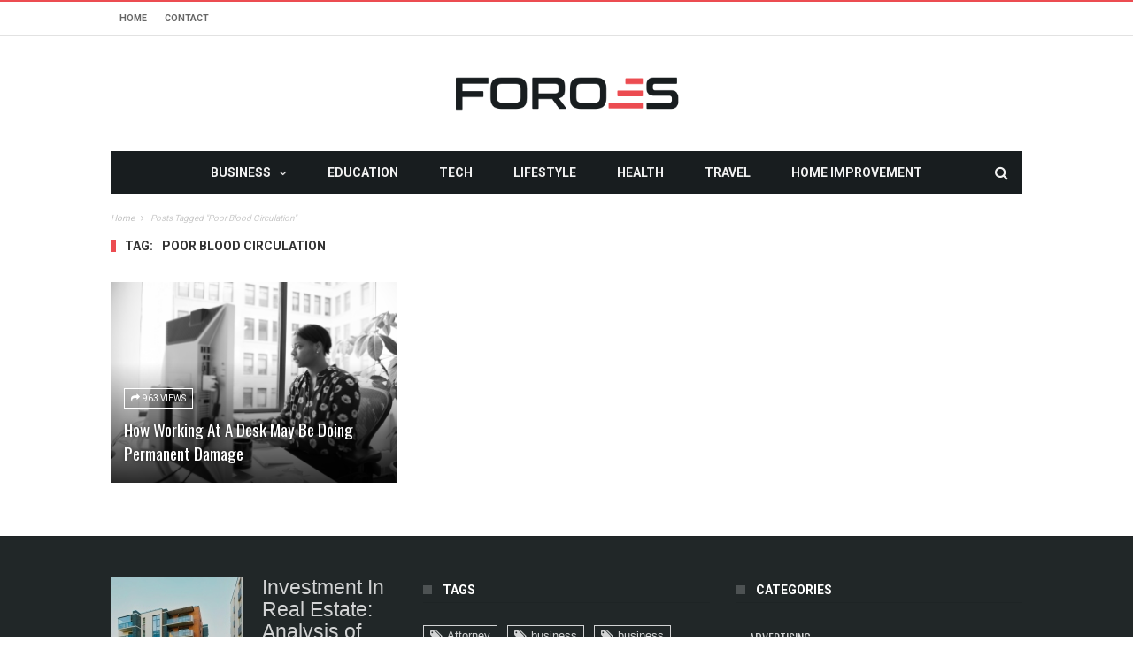

--- FILE ---
content_type: text/html; charset=utf-8
request_url: https://www.google.com/recaptcha/api2/anchor?ar=1&k=6LdKgJAfAAAAALyBYLOhgIhmtkmX_ALJ03bVvwis&co=aHR0cHM6Ly93d3cuZm9yb2VzLm5ldDo0NDM.&hl=en&v=PoyoqOPhxBO7pBk68S4YbpHZ&size=invisible&anchor-ms=20000&execute-ms=30000&cb=adyg1sz3q57p
body_size: 48679
content:
<!DOCTYPE HTML><html dir="ltr" lang="en"><head><meta http-equiv="Content-Type" content="text/html; charset=UTF-8">
<meta http-equiv="X-UA-Compatible" content="IE=edge">
<title>reCAPTCHA</title>
<style type="text/css">
/* cyrillic-ext */
@font-face {
  font-family: 'Roboto';
  font-style: normal;
  font-weight: 400;
  font-stretch: 100%;
  src: url(//fonts.gstatic.com/s/roboto/v48/KFO7CnqEu92Fr1ME7kSn66aGLdTylUAMa3GUBHMdazTgWw.woff2) format('woff2');
  unicode-range: U+0460-052F, U+1C80-1C8A, U+20B4, U+2DE0-2DFF, U+A640-A69F, U+FE2E-FE2F;
}
/* cyrillic */
@font-face {
  font-family: 'Roboto';
  font-style: normal;
  font-weight: 400;
  font-stretch: 100%;
  src: url(//fonts.gstatic.com/s/roboto/v48/KFO7CnqEu92Fr1ME7kSn66aGLdTylUAMa3iUBHMdazTgWw.woff2) format('woff2');
  unicode-range: U+0301, U+0400-045F, U+0490-0491, U+04B0-04B1, U+2116;
}
/* greek-ext */
@font-face {
  font-family: 'Roboto';
  font-style: normal;
  font-weight: 400;
  font-stretch: 100%;
  src: url(//fonts.gstatic.com/s/roboto/v48/KFO7CnqEu92Fr1ME7kSn66aGLdTylUAMa3CUBHMdazTgWw.woff2) format('woff2');
  unicode-range: U+1F00-1FFF;
}
/* greek */
@font-face {
  font-family: 'Roboto';
  font-style: normal;
  font-weight: 400;
  font-stretch: 100%;
  src: url(//fonts.gstatic.com/s/roboto/v48/KFO7CnqEu92Fr1ME7kSn66aGLdTylUAMa3-UBHMdazTgWw.woff2) format('woff2');
  unicode-range: U+0370-0377, U+037A-037F, U+0384-038A, U+038C, U+038E-03A1, U+03A3-03FF;
}
/* math */
@font-face {
  font-family: 'Roboto';
  font-style: normal;
  font-weight: 400;
  font-stretch: 100%;
  src: url(//fonts.gstatic.com/s/roboto/v48/KFO7CnqEu92Fr1ME7kSn66aGLdTylUAMawCUBHMdazTgWw.woff2) format('woff2');
  unicode-range: U+0302-0303, U+0305, U+0307-0308, U+0310, U+0312, U+0315, U+031A, U+0326-0327, U+032C, U+032F-0330, U+0332-0333, U+0338, U+033A, U+0346, U+034D, U+0391-03A1, U+03A3-03A9, U+03B1-03C9, U+03D1, U+03D5-03D6, U+03F0-03F1, U+03F4-03F5, U+2016-2017, U+2034-2038, U+203C, U+2040, U+2043, U+2047, U+2050, U+2057, U+205F, U+2070-2071, U+2074-208E, U+2090-209C, U+20D0-20DC, U+20E1, U+20E5-20EF, U+2100-2112, U+2114-2115, U+2117-2121, U+2123-214F, U+2190, U+2192, U+2194-21AE, U+21B0-21E5, U+21F1-21F2, U+21F4-2211, U+2213-2214, U+2216-22FF, U+2308-230B, U+2310, U+2319, U+231C-2321, U+2336-237A, U+237C, U+2395, U+239B-23B7, U+23D0, U+23DC-23E1, U+2474-2475, U+25AF, U+25B3, U+25B7, U+25BD, U+25C1, U+25CA, U+25CC, U+25FB, U+266D-266F, U+27C0-27FF, U+2900-2AFF, U+2B0E-2B11, U+2B30-2B4C, U+2BFE, U+3030, U+FF5B, U+FF5D, U+1D400-1D7FF, U+1EE00-1EEFF;
}
/* symbols */
@font-face {
  font-family: 'Roboto';
  font-style: normal;
  font-weight: 400;
  font-stretch: 100%;
  src: url(//fonts.gstatic.com/s/roboto/v48/KFO7CnqEu92Fr1ME7kSn66aGLdTylUAMaxKUBHMdazTgWw.woff2) format('woff2');
  unicode-range: U+0001-000C, U+000E-001F, U+007F-009F, U+20DD-20E0, U+20E2-20E4, U+2150-218F, U+2190, U+2192, U+2194-2199, U+21AF, U+21E6-21F0, U+21F3, U+2218-2219, U+2299, U+22C4-22C6, U+2300-243F, U+2440-244A, U+2460-24FF, U+25A0-27BF, U+2800-28FF, U+2921-2922, U+2981, U+29BF, U+29EB, U+2B00-2BFF, U+4DC0-4DFF, U+FFF9-FFFB, U+10140-1018E, U+10190-1019C, U+101A0, U+101D0-101FD, U+102E0-102FB, U+10E60-10E7E, U+1D2C0-1D2D3, U+1D2E0-1D37F, U+1F000-1F0FF, U+1F100-1F1AD, U+1F1E6-1F1FF, U+1F30D-1F30F, U+1F315, U+1F31C, U+1F31E, U+1F320-1F32C, U+1F336, U+1F378, U+1F37D, U+1F382, U+1F393-1F39F, U+1F3A7-1F3A8, U+1F3AC-1F3AF, U+1F3C2, U+1F3C4-1F3C6, U+1F3CA-1F3CE, U+1F3D4-1F3E0, U+1F3ED, U+1F3F1-1F3F3, U+1F3F5-1F3F7, U+1F408, U+1F415, U+1F41F, U+1F426, U+1F43F, U+1F441-1F442, U+1F444, U+1F446-1F449, U+1F44C-1F44E, U+1F453, U+1F46A, U+1F47D, U+1F4A3, U+1F4B0, U+1F4B3, U+1F4B9, U+1F4BB, U+1F4BF, U+1F4C8-1F4CB, U+1F4D6, U+1F4DA, U+1F4DF, U+1F4E3-1F4E6, U+1F4EA-1F4ED, U+1F4F7, U+1F4F9-1F4FB, U+1F4FD-1F4FE, U+1F503, U+1F507-1F50B, U+1F50D, U+1F512-1F513, U+1F53E-1F54A, U+1F54F-1F5FA, U+1F610, U+1F650-1F67F, U+1F687, U+1F68D, U+1F691, U+1F694, U+1F698, U+1F6AD, U+1F6B2, U+1F6B9-1F6BA, U+1F6BC, U+1F6C6-1F6CF, U+1F6D3-1F6D7, U+1F6E0-1F6EA, U+1F6F0-1F6F3, U+1F6F7-1F6FC, U+1F700-1F7FF, U+1F800-1F80B, U+1F810-1F847, U+1F850-1F859, U+1F860-1F887, U+1F890-1F8AD, U+1F8B0-1F8BB, U+1F8C0-1F8C1, U+1F900-1F90B, U+1F93B, U+1F946, U+1F984, U+1F996, U+1F9E9, U+1FA00-1FA6F, U+1FA70-1FA7C, U+1FA80-1FA89, U+1FA8F-1FAC6, U+1FACE-1FADC, U+1FADF-1FAE9, U+1FAF0-1FAF8, U+1FB00-1FBFF;
}
/* vietnamese */
@font-face {
  font-family: 'Roboto';
  font-style: normal;
  font-weight: 400;
  font-stretch: 100%;
  src: url(//fonts.gstatic.com/s/roboto/v48/KFO7CnqEu92Fr1ME7kSn66aGLdTylUAMa3OUBHMdazTgWw.woff2) format('woff2');
  unicode-range: U+0102-0103, U+0110-0111, U+0128-0129, U+0168-0169, U+01A0-01A1, U+01AF-01B0, U+0300-0301, U+0303-0304, U+0308-0309, U+0323, U+0329, U+1EA0-1EF9, U+20AB;
}
/* latin-ext */
@font-face {
  font-family: 'Roboto';
  font-style: normal;
  font-weight: 400;
  font-stretch: 100%;
  src: url(//fonts.gstatic.com/s/roboto/v48/KFO7CnqEu92Fr1ME7kSn66aGLdTylUAMa3KUBHMdazTgWw.woff2) format('woff2');
  unicode-range: U+0100-02BA, U+02BD-02C5, U+02C7-02CC, U+02CE-02D7, U+02DD-02FF, U+0304, U+0308, U+0329, U+1D00-1DBF, U+1E00-1E9F, U+1EF2-1EFF, U+2020, U+20A0-20AB, U+20AD-20C0, U+2113, U+2C60-2C7F, U+A720-A7FF;
}
/* latin */
@font-face {
  font-family: 'Roboto';
  font-style: normal;
  font-weight: 400;
  font-stretch: 100%;
  src: url(//fonts.gstatic.com/s/roboto/v48/KFO7CnqEu92Fr1ME7kSn66aGLdTylUAMa3yUBHMdazQ.woff2) format('woff2');
  unicode-range: U+0000-00FF, U+0131, U+0152-0153, U+02BB-02BC, U+02C6, U+02DA, U+02DC, U+0304, U+0308, U+0329, U+2000-206F, U+20AC, U+2122, U+2191, U+2193, U+2212, U+2215, U+FEFF, U+FFFD;
}
/* cyrillic-ext */
@font-face {
  font-family: 'Roboto';
  font-style: normal;
  font-weight: 500;
  font-stretch: 100%;
  src: url(//fonts.gstatic.com/s/roboto/v48/KFO7CnqEu92Fr1ME7kSn66aGLdTylUAMa3GUBHMdazTgWw.woff2) format('woff2');
  unicode-range: U+0460-052F, U+1C80-1C8A, U+20B4, U+2DE0-2DFF, U+A640-A69F, U+FE2E-FE2F;
}
/* cyrillic */
@font-face {
  font-family: 'Roboto';
  font-style: normal;
  font-weight: 500;
  font-stretch: 100%;
  src: url(//fonts.gstatic.com/s/roboto/v48/KFO7CnqEu92Fr1ME7kSn66aGLdTylUAMa3iUBHMdazTgWw.woff2) format('woff2');
  unicode-range: U+0301, U+0400-045F, U+0490-0491, U+04B0-04B1, U+2116;
}
/* greek-ext */
@font-face {
  font-family: 'Roboto';
  font-style: normal;
  font-weight: 500;
  font-stretch: 100%;
  src: url(//fonts.gstatic.com/s/roboto/v48/KFO7CnqEu92Fr1ME7kSn66aGLdTylUAMa3CUBHMdazTgWw.woff2) format('woff2');
  unicode-range: U+1F00-1FFF;
}
/* greek */
@font-face {
  font-family: 'Roboto';
  font-style: normal;
  font-weight: 500;
  font-stretch: 100%;
  src: url(//fonts.gstatic.com/s/roboto/v48/KFO7CnqEu92Fr1ME7kSn66aGLdTylUAMa3-UBHMdazTgWw.woff2) format('woff2');
  unicode-range: U+0370-0377, U+037A-037F, U+0384-038A, U+038C, U+038E-03A1, U+03A3-03FF;
}
/* math */
@font-face {
  font-family: 'Roboto';
  font-style: normal;
  font-weight: 500;
  font-stretch: 100%;
  src: url(//fonts.gstatic.com/s/roboto/v48/KFO7CnqEu92Fr1ME7kSn66aGLdTylUAMawCUBHMdazTgWw.woff2) format('woff2');
  unicode-range: U+0302-0303, U+0305, U+0307-0308, U+0310, U+0312, U+0315, U+031A, U+0326-0327, U+032C, U+032F-0330, U+0332-0333, U+0338, U+033A, U+0346, U+034D, U+0391-03A1, U+03A3-03A9, U+03B1-03C9, U+03D1, U+03D5-03D6, U+03F0-03F1, U+03F4-03F5, U+2016-2017, U+2034-2038, U+203C, U+2040, U+2043, U+2047, U+2050, U+2057, U+205F, U+2070-2071, U+2074-208E, U+2090-209C, U+20D0-20DC, U+20E1, U+20E5-20EF, U+2100-2112, U+2114-2115, U+2117-2121, U+2123-214F, U+2190, U+2192, U+2194-21AE, U+21B0-21E5, U+21F1-21F2, U+21F4-2211, U+2213-2214, U+2216-22FF, U+2308-230B, U+2310, U+2319, U+231C-2321, U+2336-237A, U+237C, U+2395, U+239B-23B7, U+23D0, U+23DC-23E1, U+2474-2475, U+25AF, U+25B3, U+25B7, U+25BD, U+25C1, U+25CA, U+25CC, U+25FB, U+266D-266F, U+27C0-27FF, U+2900-2AFF, U+2B0E-2B11, U+2B30-2B4C, U+2BFE, U+3030, U+FF5B, U+FF5D, U+1D400-1D7FF, U+1EE00-1EEFF;
}
/* symbols */
@font-face {
  font-family: 'Roboto';
  font-style: normal;
  font-weight: 500;
  font-stretch: 100%;
  src: url(//fonts.gstatic.com/s/roboto/v48/KFO7CnqEu92Fr1ME7kSn66aGLdTylUAMaxKUBHMdazTgWw.woff2) format('woff2');
  unicode-range: U+0001-000C, U+000E-001F, U+007F-009F, U+20DD-20E0, U+20E2-20E4, U+2150-218F, U+2190, U+2192, U+2194-2199, U+21AF, U+21E6-21F0, U+21F3, U+2218-2219, U+2299, U+22C4-22C6, U+2300-243F, U+2440-244A, U+2460-24FF, U+25A0-27BF, U+2800-28FF, U+2921-2922, U+2981, U+29BF, U+29EB, U+2B00-2BFF, U+4DC0-4DFF, U+FFF9-FFFB, U+10140-1018E, U+10190-1019C, U+101A0, U+101D0-101FD, U+102E0-102FB, U+10E60-10E7E, U+1D2C0-1D2D3, U+1D2E0-1D37F, U+1F000-1F0FF, U+1F100-1F1AD, U+1F1E6-1F1FF, U+1F30D-1F30F, U+1F315, U+1F31C, U+1F31E, U+1F320-1F32C, U+1F336, U+1F378, U+1F37D, U+1F382, U+1F393-1F39F, U+1F3A7-1F3A8, U+1F3AC-1F3AF, U+1F3C2, U+1F3C4-1F3C6, U+1F3CA-1F3CE, U+1F3D4-1F3E0, U+1F3ED, U+1F3F1-1F3F3, U+1F3F5-1F3F7, U+1F408, U+1F415, U+1F41F, U+1F426, U+1F43F, U+1F441-1F442, U+1F444, U+1F446-1F449, U+1F44C-1F44E, U+1F453, U+1F46A, U+1F47D, U+1F4A3, U+1F4B0, U+1F4B3, U+1F4B9, U+1F4BB, U+1F4BF, U+1F4C8-1F4CB, U+1F4D6, U+1F4DA, U+1F4DF, U+1F4E3-1F4E6, U+1F4EA-1F4ED, U+1F4F7, U+1F4F9-1F4FB, U+1F4FD-1F4FE, U+1F503, U+1F507-1F50B, U+1F50D, U+1F512-1F513, U+1F53E-1F54A, U+1F54F-1F5FA, U+1F610, U+1F650-1F67F, U+1F687, U+1F68D, U+1F691, U+1F694, U+1F698, U+1F6AD, U+1F6B2, U+1F6B9-1F6BA, U+1F6BC, U+1F6C6-1F6CF, U+1F6D3-1F6D7, U+1F6E0-1F6EA, U+1F6F0-1F6F3, U+1F6F7-1F6FC, U+1F700-1F7FF, U+1F800-1F80B, U+1F810-1F847, U+1F850-1F859, U+1F860-1F887, U+1F890-1F8AD, U+1F8B0-1F8BB, U+1F8C0-1F8C1, U+1F900-1F90B, U+1F93B, U+1F946, U+1F984, U+1F996, U+1F9E9, U+1FA00-1FA6F, U+1FA70-1FA7C, U+1FA80-1FA89, U+1FA8F-1FAC6, U+1FACE-1FADC, U+1FADF-1FAE9, U+1FAF0-1FAF8, U+1FB00-1FBFF;
}
/* vietnamese */
@font-face {
  font-family: 'Roboto';
  font-style: normal;
  font-weight: 500;
  font-stretch: 100%;
  src: url(//fonts.gstatic.com/s/roboto/v48/KFO7CnqEu92Fr1ME7kSn66aGLdTylUAMa3OUBHMdazTgWw.woff2) format('woff2');
  unicode-range: U+0102-0103, U+0110-0111, U+0128-0129, U+0168-0169, U+01A0-01A1, U+01AF-01B0, U+0300-0301, U+0303-0304, U+0308-0309, U+0323, U+0329, U+1EA0-1EF9, U+20AB;
}
/* latin-ext */
@font-face {
  font-family: 'Roboto';
  font-style: normal;
  font-weight: 500;
  font-stretch: 100%;
  src: url(//fonts.gstatic.com/s/roboto/v48/KFO7CnqEu92Fr1ME7kSn66aGLdTylUAMa3KUBHMdazTgWw.woff2) format('woff2');
  unicode-range: U+0100-02BA, U+02BD-02C5, U+02C7-02CC, U+02CE-02D7, U+02DD-02FF, U+0304, U+0308, U+0329, U+1D00-1DBF, U+1E00-1E9F, U+1EF2-1EFF, U+2020, U+20A0-20AB, U+20AD-20C0, U+2113, U+2C60-2C7F, U+A720-A7FF;
}
/* latin */
@font-face {
  font-family: 'Roboto';
  font-style: normal;
  font-weight: 500;
  font-stretch: 100%;
  src: url(//fonts.gstatic.com/s/roboto/v48/KFO7CnqEu92Fr1ME7kSn66aGLdTylUAMa3yUBHMdazQ.woff2) format('woff2');
  unicode-range: U+0000-00FF, U+0131, U+0152-0153, U+02BB-02BC, U+02C6, U+02DA, U+02DC, U+0304, U+0308, U+0329, U+2000-206F, U+20AC, U+2122, U+2191, U+2193, U+2212, U+2215, U+FEFF, U+FFFD;
}
/* cyrillic-ext */
@font-face {
  font-family: 'Roboto';
  font-style: normal;
  font-weight: 900;
  font-stretch: 100%;
  src: url(//fonts.gstatic.com/s/roboto/v48/KFO7CnqEu92Fr1ME7kSn66aGLdTylUAMa3GUBHMdazTgWw.woff2) format('woff2');
  unicode-range: U+0460-052F, U+1C80-1C8A, U+20B4, U+2DE0-2DFF, U+A640-A69F, U+FE2E-FE2F;
}
/* cyrillic */
@font-face {
  font-family: 'Roboto';
  font-style: normal;
  font-weight: 900;
  font-stretch: 100%;
  src: url(//fonts.gstatic.com/s/roboto/v48/KFO7CnqEu92Fr1ME7kSn66aGLdTylUAMa3iUBHMdazTgWw.woff2) format('woff2');
  unicode-range: U+0301, U+0400-045F, U+0490-0491, U+04B0-04B1, U+2116;
}
/* greek-ext */
@font-face {
  font-family: 'Roboto';
  font-style: normal;
  font-weight: 900;
  font-stretch: 100%;
  src: url(//fonts.gstatic.com/s/roboto/v48/KFO7CnqEu92Fr1ME7kSn66aGLdTylUAMa3CUBHMdazTgWw.woff2) format('woff2');
  unicode-range: U+1F00-1FFF;
}
/* greek */
@font-face {
  font-family: 'Roboto';
  font-style: normal;
  font-weight: 900;
  font-stretch: 100%;
  src: url(//fonts.gstatic.com/s/roboto/v48/KFO7CnqEu92Fr1ME7kSn66aGLdTylUAMa3-UBHMdazTgWw.woff2) format('woff2');
  unicode-range: U+0370-0377, U+037A-037F, U+0384-038A, U+038C, U+038E-03A1, U+03A3-03FF;
}
/* math */
@font-face {
  font-family: 'Roboto';
  font-style: normal;
  font-weight: 900;
  font-stretch: 100%;
  src: url(//fonts.gstatic.com/s/roboto/v48/KFO7CnqEu92Fr1ME7kSn66aGLdTylUAMawCUBHMdazTgWw.woff2) format('woff2');
  unicode-range: U+0302-0303, U+0305, U+0307-0308, U+0310, U+0312, U+0315, U+031A, U+0326-0327, U+032C, U+032F-0330, U+0332-0333, U+0338, U+033A, U+0346, U+034D, U+0391-03A1, U+03A3-03A9, U+03B1-03C9, U+03D1, U+03D5-03D6, U+03F0-03F1, U+03F4-03F5, U+2016-2017, U+2034-2038, U+203C, U+2040, U+2043, U+2047, U+2050, U+2057, U+205F, U+2070-2071, U+2074-208E, U+2090-209C, U+20D0-20DC, U+20E1, U+20E5-20EF, U+2100-2112, U+2114-2115, U+2117-2121, U+2123-214F, U+2190, U+2192, U+2194-21AE, U+21B0-21E5, U+21F1-21F2, U+21F4-2211, U+2213-2214, U+2216-22FF, U+2308-230B, U+2310, U+2319, U+231C-2321, U+2336-237A, U+237C, U+2395, U+239B-23B7, U+23D0, U+23DC-23E1, U+2474-2475, U+25AF, U+25B3, U+25B7, U+25BD, U+25C1, U+25CA, U+25CC, U+25FB, U+266D-266F, U+27C0-27FF, U+2900-2AFF, U+2B0E-2B11, U+2B30-2B4C, U+2BFE, U+3030, U+FF5B, U+FF5D, U+1D400-1D7FF, U+1EE00-1EEFF;
}
/* symbols */
@font-face {
  font-family: 'Roboto';
  font-style: normal;
  font-weight: 900;
  font-stretch: 100%;
  src: url(//fonts.gstatic.com/s/roboto/v48/KFO7CnqEu92Fr1ME7kSn66aGLdTylUAMaxKUBHMdazTgWw.woff2) format('woff2');
  unicode-range: U+0001-000C, U+000E-001F, U+007F-009F, U+20DD-20E0, U+20E2-20E4, U+2150-218F, U+2190, U+2192, U+2194-2199, U+21AF, U+21E6-21F0, U+21F3, U+2218-2219, U+2299, U+22C4-22C6, U+2300-243F, U+2440-244A, U+2460-24FF, U+25A0-27BF, U+2800-28FF, U+2921-2922, U+2981, U+29BF, U+29EB, U+2B00-2BFF, U+4DC0-4DFF, U+FFF9-FFFB, U+10140-1018E, U+10190-1019C, U+101A0, U+101D0-101FD, U+102E0-102FB, U+10E60-10E7E, U+1D2C0-1D2D3, U+1D2E0-1D37F, U+1F000-1F0FF, U+1F100-1F1AD, U+1F1E6-1F1FF, U+1F30D-1F30F, U+1F315, U+1F31C, U+1F31E, U+1F320-1F32C, U+1F336, U+1F378, U+1F37D, U+1F382, U+1F393-1F39F, U+1F3A7-1F3A8, U+1F3AC-1F3AF, U+1F3C2, U+1F3C4-1F3C6, U+1F3CA-1F3CE, U+1F3D4-1F3E0, U+1F3ED, U+1F3F1-1F3F3, U+1F3F5-1F3F7, U+1F408, U+1F415, U+1F41F, U+1F426, U+1F43F, U+1F441-1F442, U+1F444, U+1F446-1F449, U+1F44C-1F44E, U+1F453, U+1F46A, U+1F47D, U+1F4A3, U+1F4B0, U+1F4B3, U+1F4B9, U+1F4BB, U+1F4BF, U+1F4C8-1F4CB, U+1F4D6, U+1F4DA, U+1F4DF, U+1F4E3-1F4E6, U+1F4EA-1F4ED, U+1F4F7, U+1F4F9-1F4FB, U+1F4FD-1F4FE, U+1F503, U+1F507-1F50B, U+1F50D, U+1F512-1F513, U+1F53E-1F54A, U+1F54F-1F5FA, U+1F610, U+1F650-1F67F, U+1F687, U+1F68D, U+1F691, U+1F694, U+1F698, U+1F6AD, U+1F6B2, U+1F6B9-1F6BA, U+1F6BC, U+1F6C6-1F6CF, U+1F6D3-1F6D7, U+1F6E0-1F6EA, U+1F6F0-1F6F3, U+1F6F7-1F6FC, U+1F700-1F7FF, U+1F800-1F80B, U+1F810-1F847, U+1F850-1F859, U+1F860-1F887, U+1F890-1F8AD, U+1F8B0-1F8BB, U+1F8C0-1F8C1, U+1F900-1F90B, U+1F93B, U+1F946, U+1F984, U+1F996, U+1F9E9, U+1FA00-1FA6F, U+1FA70-1FA7C, U+1FA80-1FA89, U+1FA8F-1FAC6, U+1FACE-1FADC, U+1FADF-1FAE9, U+1FAF0-1FAF8, U+1FB00-1FBFF;
}
/* vietnamese */
@font-face {
  font-family: 'Roboto';
  font-style: normal;
  font-weight: 900;
  font-stretch: 100%;
  src: url(//fonts.gstatic.com/s/roboto/v48/KFO7CnqEu92Fr1ME7kSn66aGLdTylUAMa3OUBHMdazTgWw.woff2) format('woff2');
  unicode-range: U+0102-0103, U+0110-0111, U+0128-0129, U+0168-0169, U+01A0-01A1, U+01AF-01B0, U+0300-0301, U+0303-0304, U+0308-0309, U+0323, U+0329, U+1EA0-1EF9, U+20AB;
}
/* latin-ext */
@font-face {
  font-family: 'Roboto';
  font-style: normal;
  font-weight: 900;
  font-stretch: 100%;
  src: url(//fonts.gstatic.com/s/roboto/v48/KFO7CnqEu92Fr1ME7kSn66aGLdTylUAMa3KUBHMdazTgWw.woff2) format('woff2');
  unicode-range: U+0100-02BA, U+02BD-02C5, U+02C7-02CC, U+02CE-02D7, U+02DD-02FF, U+0304, U+0308, U+0329, U+1D00-1DBF, U+1E00-1E9F, U+1EF2-1EFF, U+2020, U+20A0-20AB, U+20AD-20C0, U+2113, U+2C60-2C7F, U+A720-A7FF;
}
/* latin */
@font-face {
  font-family: 'Roboto';
  font-style: normal;
  font-weight: 900;
  font-stretch: 100%;
  src: url(//fonts.gstatic.com/s/roboto/v48/KFO7CnqEu92Fr1ME7kSn66aGLdTylUAMa3yUBHMdazQ.woff2) format('woff2');
  unicode-range: U+0000-00FF, U+0131, U+0152-0153, U+02BB-02BC, U+02C6, U+02DA, U+02DC, U+0304, U+0308, U+0329, U+2000-206F, U+20AC, U+2122, U+2191, U+2193, U+2212, U+2215, U+FEFF, U+FFFD;
}

</style>
<link rel="stylesheet" type="text/css" href="https://www.gstatic.com/recaptcha/releases/PoyoqOPhxBO7pBk68S4YbpHZ/styles__ltr.css">
<script nonce="BxIFA0S5VHma3xeK8nqk4Q" type="text/javascript">window['__recaptcha_api'] = 'https://www.google.com/recaptcha/api2/';</script>
<script type="text/javascript" src="https://www.gstatic.com/recaptcha/releases/PoyoqOPhxBO7pBk68S4YbpHZ/recaptcha__en.js" nonce="BxIFA0S5VHma3xeK8nqk4Q">
      
    </script></head>
<body><div id="rc-anchor-alert" class="rc-anchor-alert"></div>
<input type="hidden" id="recaptcha-token" value="[base64]">
<script type="text/javascript" nonce="BxIFA0S5VHma3xeK8nqk4Q">
      recaptcha.anchor.Main.init("[\x22ainput\x22,[\x22bgdata\x22,\x22\x22,\[base64]/[base64]/[base64]/ZyhXLGgpOnEoW04sMjEsbF0sVywwKSxoKSxmYWxzZSxmYWxzZSl9Y2F0Y2goayl7RygzNTgsVyk/[base64]/[base64]/[base64]/[base64]/[base64]/[base64]/[base64]/bmV3IEJbT10oRFswXSk6dz09Mj9uZXcgQltPXShEWzBdLERbMV0pOnc9PTM/bmV3IEJbT10oRFswXSxEWzFdLERbMl0pOnc9PTQ/[base64]/[base64]/[base64]/[base64]/[base64]\\u003d\x22,\[base64]\\u003d\\u003d\x22,\x22wrMXMMOyI8OYw5nDrCHCpsOEwqHCuFDDpD0Gb8O4ScKoc8Khw5gxwr/[base64]/CukDCjsKWwownwrHDmkbCnFJvwqouw7TDvA0XwoQrw4fCvUvCvRFFMW57Yzh5wrTCp8OLIMKSbCABXsOpwp/CmsOyw73CrsOTwoYvPSnDgD8Zw5AyR8OfwpHDvGbDncK3w4Mkw5HCgcKleAHCtcKUw5XDuWkEEnXChMORwoZnCGtSdMOcw6jCqsOTGHIjwq/Cv8OBw4zCqMKlwr8bGMO7RcOgw4Mcw7/DnHx/QB5xFcOAfmHCv8OuXmB8w6HCqMKZw55cDwHCogHCgcOlKsOGUxnCnxxqw5ggM0XDkMOaVcKDA0xZdsKDHGB5wrI8w6bCjMOFQy3CjWpJw5jDlsOTwrMiwrfDrsOWwpzDm1vDsRtZwrTCr8OzwoIHCW1Pw6Fgw4wHw6PCtkVbaVHCsSzDiThQDBw/G8O0W2k3wr90fw9HXS/[base64]/CosOBTinDqyBIM8Krw7nCtQBbVX/DqAzCncKCwpsLwpQMHiRjc8KVwptVw7VOw5NueToxUMOlwoFfw7HDlMO3FcOKc1B5asO+DBN9fAjDtcONN8O7D8OzVcK8w6LCi8OYw6cYw6Atw4/CmHRPSnpiwpbDr8KxwqpAw5g9THQZw7vDq0nDlcOsfE7CvcO1w7DCtBTCtWDDl8KVKMOcTMOKeMKzwrF1wohKGnXCn8ODdsOKFzRaY8KoPMKlw6nCmsOzw5N9ZHzCjMOKwqdxQ8Kpw73DqVvDnExlwqkRw7g7wqbCqXpfw7TDiXbDgcOMZnkSPGEfw7/Di3oKw4pLBAgrUC14wrFhw4TChQLDswLCp0t3w7YmwpA3w6BFX8KoEn3DlkjDmcKywo5HMmNowq/CjCY1VcOPSsK6KMOJFF4iEMOqfhp9wocEwpJrVMKewpTCocK7RcOUw4TDgkhMKV/[base64]/[base64]/CuEfCg8OZXsOFw6APw45wU03DrGPDrhINXzDCtGPDmsKzGijDvWVgw4DCt8ORw7zDlEVJw7pDKHXCgyd3w4/[base64]/Cs8KTwqRRVsOtwpzCrU/DrxHCi8Oyw4PDs03Dr0o0D24Ew48xC8OUCMKtw693w54VwpnDmsO+w6IFw5LDvmktw48/R8KFCjPDoQRUw4pNwoJNZSHCugQAwqY5fsOuwqAjLMOzwoojw5VXZMKqT1AxA8KnNsKNVmIow5dRaV/[base64]/Ck1VZw6Jfw71ZJnRkwp3Cu8OxOTNFwrlXw71Xw6DDnzjDm23DvsKhQiTCmjjChsO8PcO/w7wIQ8O2MwXDicOHw6/DsUXDq1vDkGoJwofDj0bDqsO6XMOUSjJiH3PDqcOXwqdjwqhHw5FKw7fDp8KpdMOzdsKrwoFHXyl1fsO+YFI4wpQLB1U/wqw/wpdAbSo1DQRxwrvDlSfDg27DpsONwq0cw7rCmhvDncOeSmLCpmFSwr/DvQ1kfW/[base64]/OsOPw4TCrsKVUBTCrsOWwqA1cnnDkcO4fMKqM8O2TcOJRnDCownCrAfDnWs4eHEXUiMnw6wuwoPCgRTDqcKoUVUvOCLChcKNw78rw6lDTwDCrsO0wpHDmcKcw5HDmC7DmsO/w4YLwpHDuMKgw4xCLwLCmcK5fMK1YMKBQ8KZTsOpX8KfKCdEYhjCvmfCt8OHd07CqsKMw53CnMK2w5rCuhbCvjsSw7jCkVMOUhXCpV4+w73DumTDjQRZdi7Dp1pZE8Kkwrg/[base64]/cMOlOMKcw7kTDjgNwr5TwrXCscOAwrBZw6ZWFW4OCwvCt8OrSsKyw77CkMKPw6EKw7gJVsKxBVfDpcKhw6fCj8Oiwq4XGsKNWnPCvsKSwp7Co1QvJMK4DjLDtHTCmcOdPyEQw6FZD8ObwrjCiGBPNC1gwpvCgSPDqcKlw63CvzfCp8OPCx/DinJrw61Ww5TDiBPCs8Osw5/DmsK8VB96CcK/DS8Ww5XDpcOlfi02w7oQwrLCu8OcVFYpNcOWwpApH8KrPAwEw4TDiMOlwp5MQcO6U8Kmwqwow7UQYMO7w4MUw4bCmsOMCUvCvsKAw71lwolpw7/[base64]/VDpCwrfDtjwswp7DqsKww5/[base64]/DrkXCtVXDo8KLZjXDvcOhYXrDncOAPMKeZ8KaNsO6wr3ChhvDv8Owwq82EMK8bsOTFx0KRcOtw5jCqsKQw60Cw4fDlWXChcKDEG3DncKwYX9ywpPDiMKGwqBHw4DCkijCscOew4puwqDCm8O4H8KYw48/VlwlCWnChMKFS8KMwqzCkG7DjcKswo/CpMK7wpDDpRs7PBjCvAjCml0IBQZjw7cpXMK/H39sw7HCngrDtG3CjcKWPMKQwoEgA8Ocwo3CokXDohkCw7rCgcKEfVUhwo7Ct0lCIMKwLlTDpcO7BcOiwq4rwqQIwow2w7rDiAHDmsOnw6kow4zDkcK5w4hLSyzCmD/[base64]/[base64]/[base64]/FMOjwo02w4s0wr7Cpl3Du8O0w4svSB1Jw5wGwphIwqxoUyc8wqTCtcKjHcO2wrrDqlg0wqZ/cG9vw67CtMKiw6tQw5bDhBkFw6vDsR9YYcOqT8OYw53Ct3dewo7Dsy0NJnHCuSMjw5sewqzDiAFnwpAdJQ/CnMKdwr7Cq1fDj8OAwq4faMK9csKVWBIlwo7Dhi3CtMKpCT9RQS40ahHCvgc7HVkiw7oKZj0JLsKOwr0HwrTCssOqw6DDocOWGQI1wpPCnMOCTnIzw4nDhE8XaMKtAXtqdmrDtsOUw5bCqMOeVcOHc0Inwp5/Ux/[base64]/CiyTCgcO3BU7DicOPw7HDm8OLwozDgh/DjcKRw4nChmAiOksQaRZtBMKHKkg4SQJ+JizCmTTChG53w4nDpyUiPcOgw7w3wqTCjznDgA/Co8KFwpJ9b2N1S8OaaADCmsKXLEfDnMO9w78ewrAwGsOowolWBMO3NQ0gacKVwpPDthw7w73DnjDCvnXCk1TCn8O6w5BpwonCpSPDpHd3w4kSw5/DrMOGwqVTcRDDkMOZbhFXEExFwogzGlPDqsK/[base64]/[base64]/[base64]/DmDTDpMKfw6p6w5oWBcONc33Ds8Kcw55qU3/[base64]/DjhInBX4Nw6DCoMOnwpR8wozDlcOZRjDCuSLCrsKmH8OqwpXDmzzDlMK4CsOORcONeSknw6g9T8ONBsONKsOsw6/Dth7Cv8OCw5QOfsOLEVPDr3F0wpgXFcOUMjwYdcOVwrYDXV7CvGDDsl3DtD/CtUsdwrMWw4rDqCXCphxPwpdKw5PCkBXDn8KgCW/CqBfDjsO7wqrCpcONIUfDuMO6w7sFw4zCvMKFw6bDqTpTLA4aw5lmwrkvES/CpBsrw4DCqsO/[base64]/w6nDv8O4VsKHw6fDnnHCswXCqRvCrmZIw7VzUcKzw7Vqb1ZwwrrDr1BqXDvDoy3CocOpK21Yw5HCigPDsWkrw6FrworCtcOyw75+O8KfBsKeUsO9w4Y3wozCuSMUDMKAMcKOw7XDgcKDwqHDpsKycMKNwojCqcOIw4PDrMKXw7wZwq9Qcyc6H8Knw5/Do8OdR1MePAwYw54JCzjCvcO/FsODw5DCqMK3w6DDsMOKDMOPHSzDo8KNPsOrVC3DtsK0wrp9wr/DsMO8w4TDoijCpFzDkMKtRwzDlX7Duk5nwqHCnsO0w64Uw6vClMKBNcK5wqLCmcKkwopzUsKDw5LDnCLDtG3DnQTDpDbDkMOoScKZwojDnsOnwp3DhMO5w63DoXXCrcOGLcKLexzDiMKwCsKjw4kEIUZaFcKheMKnchQ+d1nCn8Klwo3CoMOHwrEvw5wKMSrDhybDg0/DtMOowrvDk0skw75jSRtrw7PDsBLDkSFjJ3nDshlNw47DnQTCp8KnwpfDqBPCpMOrw6R4w6YewrQBwojCiMOSw5vCtjA0FFhUEREewrvCmMOIwrXCi8K/[base64]/DtEELw5LDo8OQIw7CoMOgYsOBOXMxTDHDvCBkwqcMwpTDsC/DkjICwpHDs8KuY8Kvd8KLw6/[base64]/w4PDgsKmwp8Iw5Vew7HDlsKUcjzCk8OlH8O1wpt3T8OSDwZrw454w4zDlMKUM1c7wqVww7nCihB8w75JQTJeIMKBPy/Ch8Ouw7vDqT/CnBM7B3ooB8OFVcOewr/CuBVmTUzDqsOUEMOuAkdqC1lOw7DClWo8EG1bw5/DqMOEw6lKwqbDpWERRQUHw5LDuy1FwrDDmcOWw7Qow7ErMljChsOJU8Oiw7w4OsKKw79USQnDj8OKWMOjSsKwdRvCrjDCsyLCszjCscKoH8OhNcOfBgLDiGXDpVfDv8OYwprDs8KVw5wBCsO6w5poaxrCtU/DhVXCtlHCtjgKaQbDicOAw7LCu8K2wrLCmHkrS3zCkQNyUsK/w4vDscKswpjCgCrDnBglRmVVDG9lAUzDumzDisKewrLDk8O7O8O2w6zCvsOCJFvCjV/Dt1XCjsONf8OZw5fDrMKsw4bCv8K5CwUQwpROwoLCggp1w6nDpsOmw6M9wrxow5nDu8OeJCPDlA/CosO7w5F1w5wOZsOcw6vCs3nDoMKEw7HDnsOiWgXDmcOLw6LDrgTCtcKEfk7Cjmwvw4bCvMOXwp8KQcOww5TChjt2w7V9wqDCkcOFTcKZeyDClcKKcEPDs2MNw5zCoholwr9rw4AaSmHDhSxjw5FTwqUbw5B6woVWwqF/[base64]/[base64]/w5vClhQ1wrl/[base64]/ClcKOwq7CsMKuXSQhMcKXw5psw7U/VUfCgXjCpcK8wpvCm8O6NsKfwo7CmMKALmQQZ1MDacK5cMOgw5nDomLCjRkowpLCicKAw6PDuifDp33DhhrCsFTCg2JPw5g/[base64]/Di2jCvzhwAMOKwq7DpmVRN3TCpWcuPsKbAsKqG8K0N1bCvjFewqHCrcOQP2TChWgcUMOhfcKZwotNFH7CoxUOwqHDngRCwobCkwo/S8KXcsOOJm3CqcOawq7DkjLDulx0DcOuwoHChcOoBjbCisKWGMOfw6h9dlLDhlABw4/[base64]/wqJhwoIOw5ZGIcO1wqPCtV0bMMOgcX3CkXzDjcO+eS7DrT1ifU5yS8KWLxZZwoYlwr/CuVYJw43Dh8Kyw77DnycRAMKLwqjDtMO2w6pSwq5fU2Z0Z3jCsjrDuDLDvCHCmcKyJMKPwpzDmBfCvmEjw5MyDcKsEn/CtMKMwqLCmMKOLMOCeh90wq9xwoMmw6tYwpwPbMK5CRhmAzFhVsOmFFnCrsKDw6tBwprDuz15w4oOwpwSwrtyVWJNGEM3B8OCVyHCmSrDjsOuWFxxwojDi8OVw7MBwrrDuFwEQycRw7vCt8K4O8O4PMKkw5FjUEfCjE7Cnkcuw69/OMKVw4HCr8KyKsK9X0vDiMOWGcOYKsKZK1DCsMO/w73CkQjDqjtswoszfcK2woAew43ClcOCPyXCrMOvwrc0MSR6w6FkZxJtw5xeZcO/wrnChMOyaWAoDUTDpsK+w4PDlELCmMOscsKPB0/Ds8KQCWHCkhhkZndAecOQwpPDncKpw63DjDkycsKiJV3Dikokw5EwwojCsMKWIjNeAsOJSMOYfzDDjRPDs8KrAFYtOAM5w5bDh1nClEjCtgrDlMOTP8K/JcObwpXCvcOYPidkwrnDgcOUUwVEw6TDnMOEwpnDqMOgS8KaUFZww4gQwrURw5PDgsONwqAxAXzCtsKCw7ImaSwtw4M9K8KnOiTCr3RkfHdew5Rue8OtTcOPw6sGw4ABCMKRVC1IwrRawqTCjMKzVEFhw43CksKHwo/DlcOpE3LDkn87w5bDvxUuXMOnV3U7ahXCmw/DkjhGw5UoZgZswrZAUcODVCdCw6LDoCTDlMKaw69RwrrDhcOwwrzCuzs4OcKQwrLCoMKDT8KUKx7CtxbCtDHDhMOCKcKyw70Vw6jDtQMzw6pYworCgzs+w77DvhjDg8OOwpnCtsKoLcKiWXh3w7rDoyMGEMKIw4oywpt2w7l4azsUV8KLw5hWAS5jw6R+w4/DmWltfcOqcyIxIG7CqwTDohtzw6dxwozDmMOPPcKIdlxyTcO8G8OMwrZSwrNMEDvDqiV9AsKeSz/CujDDoMOwwps1V8OtFsOswq1zwr89w4XDmTF8w7Ypwqh6UMKgC0s0w7fCksKTLzPDo8OWw7xNwpsAwq8kaHzDt3DDkn3DlQ0RLgVZXcKzMMOPw60CNyvCjMKww7bCtcKVEVbDlTjCh8O0C8OgPQrDmMK5w4IUw7w5wpXDnWYjw7PCix/Cn8K2wrRKMAp7w7gAwrvDksODViXDkS/CksKNbsOkf0Vawo/[base64]/[base64]/CmgrDlMK/[base64]/CiRpawot+w7rCpWxeTBESw4fCtH1mwpZfBMONBcKgGiohCDxCwpDCtH5Bwp/CkGXClmHDncKGS1PCrXFANcOiwrJrw64iEMOMFnoERMObXcKZw75/w5YrHiBRd8Onw4vDlsO0K8KBGmzClMOmMcOPw47CrMOvwoUQw5jDhcK1wqxICWk0wrPDkcKjc1/DtMO5SMOmwrwkWMO0cklLT2bDhcKpd8KKwqDCuMO+fGrCgwXDunfCjmdxHMO+VsOnw4/DmsOPwqMdwr9gSD4+McOKwpU/TcOhSRXCisKvfhPDkTYfeTxfNEvCn8KlwowSLibCi8KvekXDjAfCv8KPw4ZLcsOSwr7DgcOTb8OIRGbDicKTw4MVwqnCksKfw7rCi1jCunIZw4lbwog/wpbCp8K1wqzCosOBQMKBbcO5w70Uw6fDq8KswqsNw5LCuiodGcKnO8KZWwjCqcOlISPCisK3w5B1w4skwpAIIcKQc8KYwr9JwojDkGjCicKhwpHCjcK2SBgswpEVXMK+KcKiQsKgN8O8YS/[base64]/[base64]/Do3FYw5h/[base64]/YsOGSMKrwpl9wpFhw40fwrTCs8OEV8OvDsOkw5PDvgPDrCciwpfDu8O1McOGScKkd8ODacKXCMKCQMKHOzdkBMOhCBw2JHs/w7J8H8OoworCicOiw4bDg0HDtC/CqcKxSMKHbShLwokiMDl1HcOUwqcKB8Oqwo3Cs8O/[base64]/CkMOmAytXw6ohbiYUwqV7wpddJMKvwpQVwpbCk8OUwpsbF0PCrFBbF3HDiAXDqsKVwpPDuMOCN8OCwrfDq1Ftw6pMS8KZw7hweF3DpsK4WsKowpkcwp9WdXQkI8OowpbCmsOpQMKSDMOsw6jCsDIpw6rCs8KaOsOJKA7DrEAMwq7DoMKUwqvDlcK5w5dYFcK/w6QgIcKYNQQZwofDjTYvXnY9IH/DqHbDv1pIfD/[base64]/w4jCt33CmMK/w6zChX7DtzvCqcOFPR9JPsOKw5ZbwoDCusO4wrQgwrlhw64WSMO3wr3CrMKlP0HCpMO6wps0w4LDqRAHw4nDkcK8B2M+XRjCvT1XUMOIVWHDn8KRwqLChXDCqMOow5PDk8KUw4wKYMKmQsK0JMO/wobDlEF2wpp+wrnCi3YhNMKqWsKHWhTDoUA/GsKZwrjDmsObOjJCAWjCrlnCgnvCnnl+McKhX8OrRDTCoGrDj3zDvnPDqsK3c8OmwrDDoMOfwoVOYzrDu8OnU8O9wqXCrcOsPsO+aHVnIkbDocORNMOwBk92w7xhw4LDrR8cw7DDosOqwpk/w4IJdHAoAR16wp9lwpLCo1kuQsKvw5rCpjEXDi/DrAlfLMKgbcOVcRjCj8O+wrAPJ8KpOC17w4Fmw4vDl8OcEWTDmlXDvMKdRHkPw7DClMK3w5TClsOrwobCsGInwpDChQfCi8OWG2B7XAEOwpDCtcOIw4/Co8Kyw78xfyxWe2AKwrfCu0rDiFTCisOYw7vDkMKtRVTDlDPCq8ORw4XDhcKrw4EqChrCmxUQKR7CmsOdI0/DgX3CgMOZwovCnkdjdypww7PDjH/ClDB0MXNaw5nDqQtLTSNrOsKoQMOoXy/DvsKEF8Olw4orTDpiwpLCh8OnPsKnJgsIPMOtwrLClhrCn18kw7zDtcONwpvCoMOHw67CsMKtwrsCwoLCpsOAK8O/wrrDuVUjwpsLVi3DvMKtw4vDm8KYIMOne1zDkcO8SAfDmlfDu8KDw4weI8K6w63DsnrCmMKhaytRNsKSccKzwovDkcK6wp00wpXDuCo8w7/DqcKTw5BrCMOFT8KjRGzCucOlEsK0woEMHVEHYsOSw74CwrYhI8K+PcO7w6TCjQPCjcKVIcOAdm3Dn8OoRcKEFsOHwpBWwpHCq8KBeywrMsKZYRVew4taw7cIQXMFOsOPdz4zQcOSAX3DsSvCr8O0w60ywqzDg8OZw6PCvsOhc14gw7VeccK6XTXDgMKtwpBIUT13wq/CiDXDjxIqJMKdwoB/wqYUSMO+esKjwrnDkRRqUjt9Dl/[base64]/CocKpUR/DlcK1bMKewphcwpkXw6/CqQsgwrgMwqXDiQ5xwrPDtsKswr4YYTDDtCM8w4zCpFbCjFfCisOfAsK5XMK4wp3ClcOfwpPCvMKoCcK4wrPDucKbw4dnwqdZRSQOVGgScsKTWmPDh8KXcsOiw6MkARNawqZ8LsO9N8K5YsO0w5sIwptfEsOrwpdLNsKbw7sCw7ZtW8KLVMO7HsOAGWg2wpvCpH/DgMK+wpfDmMKee8KmVyw4UktyTApXwos1QGLDk8OUwrYKLT0kw6wIBnbDtsOnw7jDoDbDk8K7fcKrEcKbw41BUMKVaHowN3x6XhPDgFfDi8KUc8O6wrbCocO8DBfCqMKmGFXDt8KcNCk/[base64]/acKYwp4ww59ieVgMwr7CqcOZCmB4wrZ5w6XDu3hLw5Z+FyMWw4o4wp/DocOFIwYdaQrCs8OlwqBtGMKKwq3DoMOoOMKiZcOTJMKPPHDCocKIwpHDhcOPLhIGS3/Cj3pAwqjCvyjCkcOxbcOXL8OQDWJUA8OlwqfDgsOFwrJPNsO8b8KfZMOAMsKPwpgYwqUWw53CrEtPwqzDkmU3wpHCqjQvw4vDl29jVnBxaMKYw4QQOsKkGMOrcsO6J8KjUjQUw5dBEknCnsO8wrbDlD3Cv3Q/wqFsM8K9fcKPwrLDkTBNY8O8wp3CuQV3woLDlcOGwoQzw5LCh8K+VS7CkMO0Gl99w6nChMOEw7kewpMKw7HDiRthwp/[base64]/DtmYYw7DCjXQgJMKUNcO/w4HCjHvCkEcUwq4RbcODCQxwwpBYP3bDjMK1w6BPwpdFVQDDrTYuUcKLw4FMKMOGcGLCjMKowo3DiCHDhsKSwqNIwqRmcMOBNsOPw6TCqcOufxDChMO+w7fCpcO0bg7DtlzDlDt/wpkYw6rCoMOFdm3Dsg/Cs8KvAyXCm8OPwqxxM8O/w7oKw60iKD4PVcKsK0TDuMORw65Qw7HChMKQw5AuLFrDnk/CnzJrw58xwrVDFj4owoJLVzjCggU2w4/Cn8OPWiYLwpZCw7F1wr/CtgPDmzDDj8OAw5vDoMKKE1daW8K5wpbDvwjDsHNFAcO9QMOkw4sHW8O9wpnCvsO9wojDsMO/TRRWNUDDgALCnMKLwrjCm1NLw5vCtMO9XH7CgMK7c8OOF8Orw77Drw/CvgVzSm/DtWIGwrPDgSRHIcOzSsKiSyXDrRrCkTg2QsO8Q8O5wo/CkDsrw6TCl8Onwrphd17Cm3xSQA/DhkhnwqnDmFfDmm/CvSpXw5scwqDCpER8FWExWsKkFG8rS8OWwpAOwrciw7kkwqQdcj7DhxNoCcOpXsKow7nCmsOmw4DCs0kHBcO0w5J1ZcOVJxs9fg1lwoEOwq8jwrrDqsOyZcKEw4XDvsKhYjcseU/[base64]/[base64]/[base64]/[base64]/Cv18XVTHCoiTDvyE1wqXDlsOsHsO+wpPDsMK9w6xIUXjChT7ChcKSwq7DvhEbwrhAbsONw7PDocO3w6/[base64]/DtAI1E3zDiwslw61+wrFXf08TJsKBZcKuwooDwrohw69Ff8KrwpBmw7tOesKbF8K/w4gow4/CtsKyYldTFSrCl8OSwqrDksOjw7nDmMKAwqNEJnbDvcOBWMOXwr7CuCFjRMKPw7EeC0XCvsO3wqnDpTnCosKoOzPCjhXCl3o0VcOWDFrDgcORw7ARwqLDo0E0FV89BsKtwo4TV8KPw5QjTBnClMK+fW7DpcO0w5dKw6/DpMO2w5F4XnUww4fClGhGwpRQAC86w4PDoMKvw57DqsKyw7gKwrHCng8hwoLDjMOJEMOPwqVTZcOYXRTCg3bCrsK6w6/Con1hfsOEw4QEMF4kYE3CucOeQUPDpMKuwot6wpoPflXDiB8FwpnDkMKRwqzCk8KMw6JJdFscMGkrZATCmsO+WV5Yw5nCgkfCpT04w4k6wqU9wqHDksObwogQw43Ct8KTwq/[base64]/DiTkNNgR8wp/CosKvw6PCpkDDkBzDrcOrwrRFw6nDhxtpwq7DvzLCrMKYw4zDoEcIw4cJw5t5wrvDr1fDnzXDl2XDrcKhEznDkcOlwrvDgVMHwpIOEcKOw5ZzPsKUVsOxwr/CnMK8Ix/CtcKZw4tSwq1mw7DCt3EYW2XCqsKAw7nCv0pjY8OAwqXCq8K3XnXDoMOZw7V5eMOSw6NUacKJw5RpGsO3ekDCocKIBcKaclLDhThtwrk3HnHDn8KGwqfDtsOawqzDpcODakQdwrjDscKOw4AQEV3ChcOzbEvCmsO6bU/ChMOaw4oxP8OaUcObwr8Za0nDhsKLw7fDsAHCh8K8w6/DuUDDrMKPw4QcaXF8IQopwqPCqMOYZS7DiiIdUsKzw4FPw5Urw5N0KnjCn8OpPV/Cj8KMNsO1w5HDsyw9w4zCjnpDwppTwozDpyPCmMOQw490D8KPwp3DlcO5w5vCnsKTwq9zHT/DkwxYa8OwwpzCpcKAw5LDjsKsw7HCicKeDsOpRUjDrMOWwok1MHJTDsOeOE/[base64]/DswrCjnBnw70iw54lJSDCk8KJwo/Co8O5DGnDpAbCkcKawrbCswhMw7XDgcOnCcK4bsOlwpjDk0Vdwo/CqCnDt8KSwprClcK8L8KcPSM3w77Dh310w5hKwrYTGTFOUGLCk8OzwoxXFDB/[base64]/w7fCi8O+wq1+F8O/O3/CjBUhw7/CscO1Lm3DnQ9gw6ZZXixtZ0bCtcKHcSkLwpQ1wrMKMyV5PxZpw5rCssOfwqdLwpN6HEFYIsO/IjZaC8KBwqXCicKPYsO+U8Oew7TCnMO2A8KBRsO9wpE/wqtjwpvClsKEw7dhwp9kw5rChsOEBsKpfMK1WRvDm8KVw6wPCn7CrcOLLVLDoDjCtU3CqWsEeg/CrSzDoWJQKGJoR8KGQMKVw5QyH1LCpRlsLsKlVhphwqI/w4bDs8KhfcKywrzChMK5w5FEw6BaMcKUAlvDk8OvEsOJw4bDuD/Cs8OXwoUlPMO7HBTCjMOPLjtbTMOHwrnCnjzDk8KHAxsYw4TDlGjCpcKLwoDDn8O4IgPDicKDw6PCqS7DoARcw5LDscKowr03w5IRwoHCv8KjwqPDllfDscK7wrzDu3ZTwqd/wqEDw73DlsOcaMKTw78wJMKWc8KNTxvCnsKIw7dRw4PCjGDDmywUBTDCkEZWwofDhjZmSyXCjnPCicKWesOMwpoMbUHDgMKDKDUswqrCpcKpwofCpsK7I8OMwodZa13Cp8O2MyA4w6fDn0vCgMKzw6rDq1/DiGvChMKOS0tnA8KWw60gUkvDoMKXwqsqG3TDq8K1NcKVEFxvCcK1K2EyOsKZNsKfIW1ET8KPw6LDsMKGE8KmaS40w7jDnGcAw5TCkw/DoMKQw4UwFFzCo8KefMKBEMOodcKQAghcw50pw67ClCfDh8KcKXfCscKew5TDmcK3IMKZDFccG8KZw7zDi1w9R24OwofDpcK6CsOKL2t4B8Opwp/DvcKLw41aw6TDqcKUGRvDnkhdeiw6SsOFw6l1wpvDq1vDtcOWV8Oee8Owa15gwpxHfTI2e39XwoQsw7/DkcK5NsKFwobDrFrCicObGcOXw59fwp85w6g7URxxfCfDghxER8KAwrd/eTTDiMONfGRFw7F5csOIFMK3SC04w444E8OSw5XCgMKTZkzCrMOlEH4Tw58pQD9OAcKowrzCqRd2NsO+wqvCucKTworCpQDDkMOHw7fDssO/RcO0wrPDlMOPF8KAwpXDrcKgw7wEccKywroHw6zDkytawpdfw5wWwqViZFDCmGBTw48XM8KcVsONIMK4w6hOTsKaAcKHwpnCqMOhasOew6DCnRRqQyPCgF/DvTTCtsKDwqdOwrELwo8BFsOqwrRiw4QQGGLClsOvwp3CtsOuwoLCi8O0wqbDgS7Cp8KRw4lOw4Jvw6/DsGLCgjPCgggvb8K8w6g1w7PCkDDDhnDCkx8rLGTDulfDrUIlw7goeVrCl8Obw7XDtMO/wrNLKMKxKcKuB8O7RcKxwqVpw4MVIcOew5wZwq/DiGEODsOLXsOqO8KJCgHCjMKJNBXCscKaw53Ct0LCty4MY8Opw4nDhhwfLydTwpjDqMKPwpB8wpYEwo3CkWM9w7vCncKrwoomQSrDjsKmBhBrF2DDtMK9w70yw7F7NcKiWyLCrHwnUcKHw5jDlRldJh46w6jCt05+wqk8w5vChjPChQA6AMKBUHvCtMKqwrdvcyHDuD/[base64]/wrYaFkEfw57CrlzCiV7Dv8Kiw4hwwpAWZ8OqwqkrwqXCtMKUOkvCh8OcTMK7LsKsw63DoMOZw6zCgDfDjxIBCT/[base64]/UVrDuMKSw7V/[base64]/[base64]/Cnn3DoMKcFGQ/wplXwrHCuFvCiSQFw5sTISolc8OKLsOuw7PCosOlYnnDg8K4ZMOVwpUJScOXw6Eqw7/DlUMDS8KUSQ5YasOhwrFiw7XCohjCi1gxMyfDocKfwrBZw57CulzDlsO3w75rwrtPEy3CtH5xwq/CscKLPsKPw75zw6JLfcOecSp3wpfCuzDCpMKGw58qVHIWeF/Cn3PCuipMw6nDgR3CjcOzT0LCpMKPa2fCqcKmJUNHw4/Dk8O5wojDncODDlMlSsKnw6B6J1dwwpswOcKZW8K1w7t4WMO1K1sNRMO9HMK6w6DCsMOBw60lcMKMCBjCisKrYTnDscKOw7rCsjrCgMOEIn5hOMOWw6TDkVEYw6DChsOgXsK6w5QYNcOyeH/[base64]/[base64]/BWANI2XDukwlMFTDkhzDgsOPw7LChUdGwpfCvh4+HX8lTcOIw4YowpNZw6JDFWLCrVt0wq9rT3jCiyjDpQ7DrMORw7rCnCdjBsOowqjDs8OVR3BBU0BNwqkyI8OQwr/[base64]/Ds8KzZcK1NWDDtTLCjMKPUsOuwqpnwpnDvcKTKnHDrMKtTEwywrhUbRDDi3rDolPDgFXCuUdBw48Ywox2w6Y6wrESw7DDk8KrVsKQC8OQwp7CvsOmwoh5VcOFFB7CucKjw5DDs8Knwr0XJUTCq3TCk8K4EQ0Aw4fDhsKmNjfCtArDmj9Kw4vChcORZwl+QH43wpoNw5/Cqnw+w6JDMsOqwrs5w7c3w7HCsBJgw41MworCnWhlGcKlJ8OhO0jDunp/dsK/wr9fwrDCtChLwoJvwqlrecK5w5UXwr/DvcKZwoA/[base64]/DjxJnYMOuw5kWwq5Gw5sdw5Rhwod4R8O4JGLDomVXMsKyw60AbAxLwoxYaMKmw5I0w6nCi8O9w7QZXcKWw70mRcOew73DlMKuwrDCmz9owpvCsTUSAsKhBMO1ScOgw61lwrE9w6FbV0fCicO9IVXCocKRAFJ0w4bDoXYuIDDCisO0w4wYwqgHSA41V8OJwq/Dik/Dk8OHUMKhc8K0I8OBW17CosOGw7XDljAPw7TDpsKLwrjCujdXwrTCksO8wqNkw7w4w6jDtVZHPHjCtcKWY8OIw6YFw6/Dkw3Cq3NEw7Zrw6XCsxvDnRJlJMOKO0zDssK+ADPDuyogD8KlwpHCi8KYR8KuHEVYw6QXDMKmw4LCvcKMw6XCm8KJcw0+wpzCrgJcLcKZw6/CthwJPQ/DncK9wqtJw4bDgXc3DcK7wrzDuh7DthZfworDnsOgw4PCpMOKw69nOcOfVEEZbcOhVQxGOgV1w7bDpSNowq1IwoQXw5XDoRlvwrHCsS06wrh6woJzdnvDlsKJwpdew6ZdJwAdw6g4w7fDn8OgH14RVm/Dj1DCusKUwrnDjz86w4oHw4DDozTDncKywozCmWJZwol/[base64]/[base64]/DsMOIRyPDgsOSw5cmb8KWwozCrMOkLAEpC3/[base64]/Cggk3w7NVEcKCwpjDocKgBcK3worDncKvw6swwop0Nn9pwo0XASXCiV7Ds8OLCU/CrH7DrDtqO8OowrLDkF8SwpPCvMKuOndfw5bDtsOcU8KKNmvDu1rCilQuwo5TRBHCgcOxw64XOA3DshTCocKzBgbCtsOjOBRuJ8KNHCY4wp/DkMOSZF8ow4MqRRUVw6VuAg3DnMKWwoYNJ8Onw6HCoMOcSirCsMO+w6HDjg7DtsOfw78gw4g2CXLCiMKpD8OmRyjCjcKsFm7CtsOFwoYzfkIswq4ALUd7XMOjwrlXwqjCmMOsw50pdhPCgGUAwqBxwotTwpIiw54bwpTCgMOyw45RJcKEJQrDjsKVwrh0w4PDoi/DgsKmw58PIWRiw6fDnMKdw7FgJhYNw5bCoXjDr8OzVcKIw4bCg0VIwqdIw64VwqLCssKgw6N5aE/[base64]/[base64]/CjyrDrcKow5ogwo3Dr8OHe0PCvMKPwqTCklFFA8KEw4hDwr3Cq8KoKsKAGj/DhQHCrBvDsnIeAcKWVRnCgMKjwq1NwoQ+TMKRwrbCqRXDocO8Jm/[base64]/Cji7DvMO/[base64]/[base64]/Dv23ChsOyN2LDh8KOw43Dk8OUbsKpw79uwpkOaRdnDw9fM0/DilBXw5Ynw4/DrMKAwpzDtsK+NcKzwrZTe8O9fsKww53Cj3MGNQfCr1TDpUzDicK7w6/[base64]/DssOwwrJpwqDCksOPwrl9wo/DvFzDgMO3w4/Dj1g6PcKWwqPDmgNjw55jK8O/w5cSW8K1DSQqw5EEZMKqCFIJwqcOw5xQwr4AUDJENzXDpsOXRzTCiwhww5HDhcKKw7TDiE7Dq1fCvsKTw4Yow6HDk3R2JMOJw7N5w6XCmwnDlivDhsOzw4/CjBbCl8OUwpLDonTDgcO0wrLCkMK6wq7Du0QkUcOaw5wMw4bCtMOYQ0PCh8OlbVPCqCrDjBgxwpTDrAHDvGjCrsKbLk3CrsK3w6BpdMK8GBA9HSDDrAEcwroAVwHCnR/DoMO0w6d0w4Fuw6U6FcORwpk6F8KJwpB9fDAYwqfCjMOrHsKQcmI5w5JqbcKuwphAEy5Uw4fDjMO0w7Ixb0fDmcODBcOjw4bCg8Kfw7TDgybCosOs\x22],null,[\x22conf\x22,null,\x226LdKgJAfAAAAALyBYLOhgIhmtkmX_ALJ03bVvwis\x22,0,null,null,null,1,[21,125,63,73,95,87,41,43,42,83,102,105,109,121],[1017145,855],0,null,null,null,null,0,null,0,null,700,1,null,0,\[base64]/76lBhnEnQkZnOKMAhk\\u003d\x22,0,0,null,null,1,null,0,0,null,null,null,0],\x22https://www.foroes.net:443\x22,null,[3,1,1],null,null,null,1,3600,[\x22https://www.google.com/intl/en/policies/privacy/\x22,\x22https://www.google.com/intl/en/policies/terms/\x22],\x22l7+ot3AxNTPQaqVF8enwyej5R1mQWxWn7N2GglR7n40\\u003d\x22,1,0,null,1,1768936428603,0,0,[13,1,239,19],null,[23,187,116,80,179],\x22RC-7bk3S0cK67jJMw\x22,null,null,null,null,null,\x220dAFcWeA5iLgnNflgjfukGakLh1oZowQNW6Vm-2lZXi82poBDU9AOSMtkw4eNTQQpDgFiFwPcEqpwH1-fitLnaNNAOiyEGdJ22gA\x22,1769019228515]");
    </script></body></html>